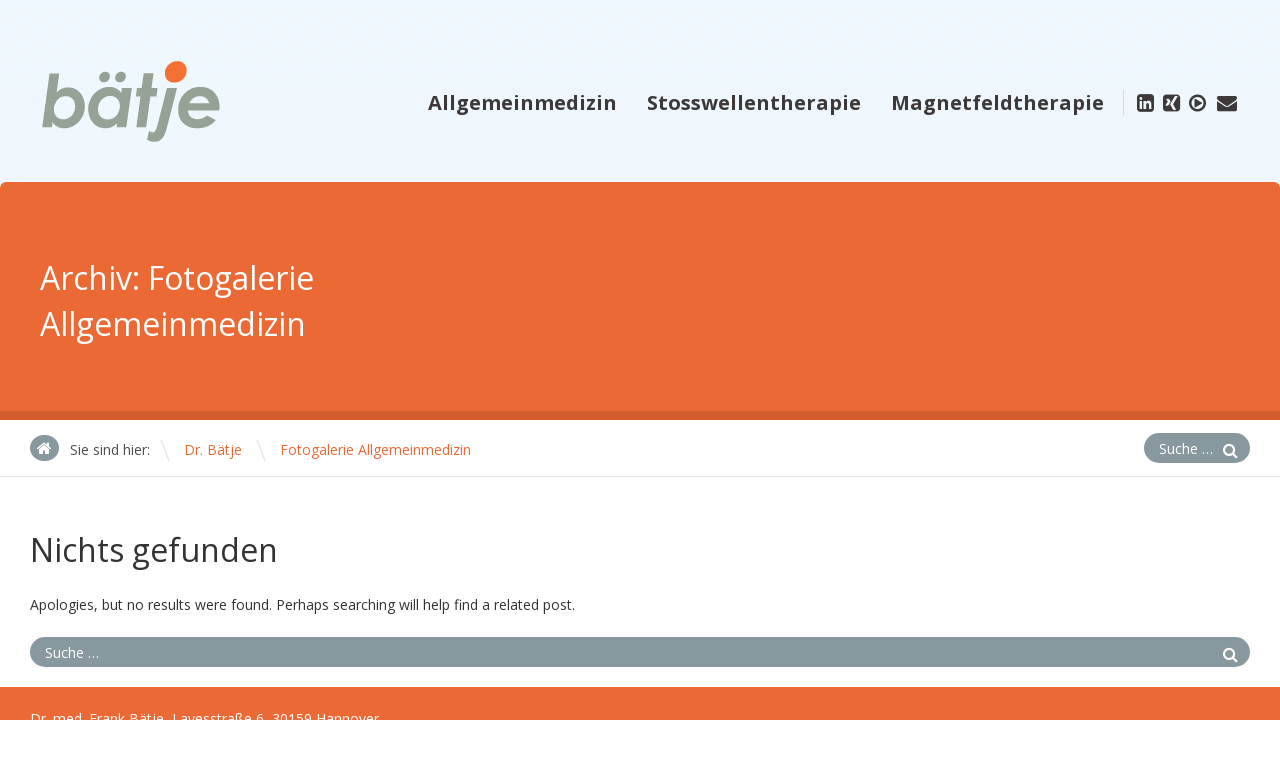

--- FILE ---
content_type: text/html; charset=UTF-8
request_url: https://www.dr-baetje.de/portfolios/fotogalerie-allgmeinmedizin/
body_size: 7834
content:
<!doctype html>
<!--[if IE 8]>
<html lang="de-DE"  class="lang-de_DE orange ie ie8">
<![endif]-->
<!--[if !(IE 7) | !(IE 8)]><!-->
<html lang="de-DE" class="lang-de_DE orange">
<!--<![endif]-->
<head>
	<meta charset="UTF-8" />
	<meta name="viewport" content="width=device-width, target-densityDpi=device-dpi" />
	<meta name="msvalidate.01" content="41579549CC153FAF8272C0CED7AEFDAF" />
	<link rel="profile" href="http://gmpg.org/xfn/11" />
	<link rel="pingback" href="https://www.dr-baetje.de/xmlrpc.php" />

		<link href="https://www.dr-baetje.de/wp-content/uploads/favicon-baetje.png" rel="icon" type="image/x-icon" />

	<title>Fotogalerie Allgemeinmedizin | Portfolios | Dr. Bätje</title>

	
<script>
(function(i,s,o,g,r,a,m){i['GoogleAnalyticsObject']=r;i[r]=i[r]||function(){
(i[r].q=i[r].q||[]).push(arguments)},i[r].l=1*new Date();a=s.createElement(o),
m=s.getElementsByTagName(o)[0];a.async=1;a.src=g;m.parentNode.insertBefore(a,m)
})(window,document,'script','//www.google-analytics.com/analytics.js','ga');
ga('create', 'UA-69333255-1', 'auto');ga('send', 'pageview');
</script>

	

	<!--[if lt IE 9]>
	<script>
	document.createElement('header');
	document.createElement('nav');
	document.createElement('section');
	document.createElement('article');
	document.createElement('aside');
	document.createElement('footer');
	document.createElement('hgroup');
	</script>
	<![endif]-->

	<link rel='dns-prefetch' href='//www.dr-baetje.de' />
<link rel='dns-prefetch' href='//fonts.googleapis.com' />
<link rel='dns-prefetch' href='//s.w.org' />
<link rel="alternate" type="application/rss+xml" title="Dr. Bätje &raquo; Feed" href="https://www.dr-baetje.de/feed/" />
<link rel="alternate" type="application/rss+xml" title="Dr. Bätje &raquo; Kommentar-Feed" href="https://www.dr-baetje.de/comments/feed/" />
<link rel="alternate" type="application/rss+xml" title="Dr. Bätje &raquo; Fotogalerie Allgemeinmedizin Portfolio Feed" href="https://www.dr-baetje.de/portfolios/fotogalerie-allgmeinmedizin/feed/" />
		<script type="text/javascript">
			window._wpemojiSettings = {"baseUrl":"https:\/\/s.w.org\/images\/core\/emoji\/13.0.0\/72x72\/","ext":".png","svgUrl":"https:\/\/s.w.org\/images\/core\/emoji\/13.0.0\/svg\/","svgExt":".svg","source":{"concatemoji":"https:\/\/www.dr-baetje.de\/wp-includes\/js\/wp-emoji-release.min.js?ver=5.5.1"}};
			!function(e,a,t){var r,n,o,i,p=a.createElement("canvas"),s=p.getContext&&p.getContext("2d");function c(e,t){var a=String.fromCharCode;s.clearRect(0,0,p.width,p.height),s.fillText(a.apply(this,e),0,0);var r=p.toDataURL();return s.clearRect(0,0,p.width,p.height),s.fillText(a.apply(this,t),0,0),r===p.toDataURL()}function l(e){if(!s||!s.fillText)return!1;switch(s.textBaseline="top",s.font="600 32px Arial",e){case"flag":return!c([127987,65039,8205,9895,65039],[127987,65039,8203,9895,65039])&&(!c([55356,56826,55356,56819],[55356,56826,8203,55356,56819])&&!c([55356,57332,56128,56423,56128,56418,56128,56421,56128,56430,56128,56423,56128,56447],[55356,57332,8203,56128,56423,8203,56128,56418,8203,56128,56421,8203,56128,56430,8203,56128,56423,8203,56128,56447]));case"emoji":return!c([55357,56424,8205,55356,57212],[55357,56424,8203,55356,57212])}return!1}function d(e){var t=a.createElement("script");t.src=e,t.defer=t.type="text/javascript",a.getElementsByTagName("head")[0].appendChild(t)}for(i=Array("flag","emoji"),t.supports={everything:!0,everythingExceptFlag:!0},o=0;o<i.length;o++)t.supports[i[o]]=l(i[o]),t.supports.everything=t.supports.everything&&t.supports[i[o]],"flag"!==i[o]&&(t.supports.everythingExceptFlag=t.supports.everythingExceptFlag&&t.supports[i[o]]);t.supports.everythingExceptFlag=t.supports.everythingExceptFlag&&!t.supports.flag,t.DOMReady=!1,t.readyCallback=function(){t.DOMReady=!0},t.supports.everything||(n=function(){t.readyCallback()},a.addEventListener?(a.addEventListener("DOMContentLoaded",n,!1),e.addEventListener("load",n,!1)):(e.attachEvent("onload",n),a.attachEvent("onreadystatechange",function(){"complete"===a.readyState&&t.readyCallback()})),(r=t.source||{}).concatemoji?d(r.concatemoji):r.wpemoji&&r.twemoji&&(d(r.twemoji),d(r.wpemoji)))}(window,document,window._wpemojiSettings);
		</script>
		<style type="text/css">
img.wp-smiley,
img.emoji {
	display: inline !important;
	border: none !important;
	box-shadow: none !important;
	height: 1em !important;
	width: 1em !important;
	margin: 0 .07em !important;
	vertical-align: -0.1em !important;
	background: none !important;
	padding: 0 !important;
}
</style>
	<link rel='stylesheet' id='wp-block-library-css'  href='https://www.dr-baetje.de/wp-includes/css/dist/block-library/style.min.css?ver=5.5.1' type='text/css' media='all' />
<link rel='stylesheet' id='dashicons-css'  href='https://www.dr-baetje.de/wp-includes/css/dashicons.min.css?ver=5.5.1' type='text/css' media='all' />
<link rel='stylesheet' id='my-calendar-reset-css'  href='https://www.dr-baetje.de/wp-content/plugins/my-calendar/css/reset.css?ver=5.5.1' type='text/css' media='all' />
<link rel='stylesheet' id='my-calendar-style-css'  href='https://www.dr-baetje.de/wp-content/plugins/my-calendar/styles/inherit.css?ver=5.5.1' type='text/css' media='all' />
<link rel='stylesheet' id='rs-plugin-settings-css'  href='https://www.dr-baetje.de/wp-content/plugins/revslider/public/assets/css/settings.css?ver=5.0.7' type='text/css' media='all' />
<style id='rs-plugin-settings-inline-css' type='text/css'>
#rs-demo-id {}
</style>
<link rel='stylesheet' id='jquery-colorbox-css'  href='https://www.dr-baetje.de/wp-content/themes/doctor2/ait-theme/assets/colorbox/colorbox.min.css?ver=1.4.27' type='text/css' media='all' />
<link rel='stylesheet' id='jquery-selectbox-css'  href='https://www.dr-baetje.de/wp-content/themes/doctor2/design/css/libs/jquery.selectbox.css?ver=5.5.1' type='text/css' media='all' />
<link rel='stylesheet' id='font-awesome-css'  href='https://www.dr-baetje.de/wp-content/themes/doctor2/design/css/libs/font-awesome.css?ver=5.5.1' type='text/css' media='all' />
<link rel='stylesheet' id='jquery-ui-css-css'  href='https://www.dr-baetje.de/wp-content/themes/doctor2/ait-theme/assets/jquery-ui-css/jquery-ui.css?ver=1.8.24' type='text/css' media='all' />
<link rel='stylesheet' id='google-font-titleFont-css'  href='//fonts.googleapis.com/css?family=Open+Sans%3A300%2C300italic%2Cregular%2Citalic%2C600%2C600italic%2C700%2C700italic%2C800%2C800italic&#038;subset=vietnamese%2Cdevanagari%2Clatin%2Cgreek-ext%2Ccyrillic-ext%2Clatin-ext%2Cgreek%2Ccyrillic&#038;ver=5.5.1' type='text/css' media='all' />
<link rel='stylesheet' id='google-font-mainFont-css'  href='//fonts.googleapis.com/css?family=Open+Sans%3A300%2C300italic%2Cregular%2Citalic%2C600%2C600italic%2C700%2C700italic%2C800%2C800italic&#038;subset=vietnamese%2Cdevanagari%2Clatin%2Cgreek-ext%2Ccyrillic-ext%2Clatin-ext%2Cgreek%2Ccyrillic&#038;ver=5.5.1' type='text/css' media='all' />
<link rel='stylesheet' id='ait-theme-main-style-css'  href='https://www.dr-baetje.de/wp-content/uploads/cache/doctor2-child/style-1.0_archive.css?ver=1768492232' type='text/css' media='all' />
<style id='ait-theme-main-style-inline-css' type='text/css'>
.page-title{background:none no-repeat center center scroll rgba(234,105,52,0.9);}.page-title .entry-header.has-image,.layout-wide .page-title .entry-header.has-image:before{background:rgba(234,105,52,0.9);}.page-title h1,.page-title .page-description,.page-title .entry-data li a,.page-title .author,.page-title .author a,.page-title .nav-single a .meta-nav:before{color:#fff !important;}#elm-content-1-main{background-repeat:repeat;background-attachment:scroll;background-position:top center;margin-top:px;padding-top:px;padding-bottom:px;margin-bottom:px;}.elements-sidebar-wrap #elm-content-1-main{margin-top:px;padding-top:px;padding-bottom:px;margin-bottom:px;}.elm-content-1{clear:both;}#elm-comments-2-main{background-repeat:repeat;background-attachment:scroll;background-position:top center;margin-top:px;padding-top:px;padding-bottom:px;margin-bottom:px;}.elements-sidebar-wrap #elm-comments-2-main{margin-top:px;padding-top:px;padding-bottom:px;margin-bottom:px;}.elm-comments-2{clear:both;}
</style>
<link rel='stylesheet' id='ait-preloading-effects-css'  href='https://www.dr-baetje.de/wp-content/uploads/cache/doctor2-child/preloading-1.0_archive.css?ver=1768492232' type='text/css' media='all' />
<link rel='stylesheet' id='ait-typography-style-css'  href='https://www.dr-baetje.de/wp-content/uploads/cache/doctor2-child/typography-1.0_archive-de_DE.css?ver=1768492232' type='text/css' media='all' />
<link rel='stylesheet' id='ait-theme-custom-style-css'  href='https://www.dr-baetje.de/wp-content/themes/doctor2-child/custom.css?ver=5.5.1' type='text/css' media='all' />
<script type='text/javascript' id='jquery-core-js-extra'>
/* <![CDATA[ */
var AitSettings = {"ajax":{"url":"https:\/\/www.dr-baetje.de\/wp-admin\/admin-ajax.php","actions":[]},"paths":{"theme":"https:\/\/www.dr-baetje.de\/wp-content\/themes\/doctor2-child","css":"https:\/\/www.dr-baetje.de\/wp-content\/themes\/doctor2\/design\/css","js":"https:\/\/www.dr-baetje.de\/wp-content\/themes\/doctor2\/design\/js","img":"https:\/\/www.dr-baetje.de\/wp-content\/themes\/doctor2\/design\/img"},"l10n":{"datetimes":{"dateFormat":"d. MM yy","startOfWeek":"1"}}};
/* ]]> */
</script>
<script type='text/javascript' src='https://www.dr-baetje.de/wp-includes/js/jquery/jquery.js?ver=1.12.4-wp' id='jquery-core-js'></script>
<script type='text/javascript' src='https://www.dr-baetje.de/wp-content/plugins/revslider/public/assets/js/jquery.themepunch.tools.min.js?ver=5.0.7' id='tp-tools-js'></script>
<script type='text/javascript' src='https://www.dr-baetje.de/wp-content/plugins/revslider/public/assets/js/jquery.themepunch.revolution.min.js?ver=5.0.7' id='revmin-js'></script>
<link rel="https://api.w.org/" href="https://www.dr-baetje.de/wp-json/" /><link rel="EditURI" type="application/rsd+xml" title="RSD" href="https://www.dr-baetje.de/xmlrpc.php?rsd" />
<link rel="wlwmanifest" type="application/wlwmanifest+xml" href="https://www.dr-baetje.de/wp-includes/wlwmanifest.xml" /> 
<meta name="generator" content="WordPress 5.5.1" />

<style type="text/css">
<!--
/* Styles by My Calendar - Joseph C Dolson https://www.joedolson.com/ */

.mc-main .mc_general .event-title, .mc-main .mc_general .event-title a { background: #ffffcc; color: #000000; }
.mc-main .mc_general .event-title a:hover, .mc-main .mc_general .event-title a:focus { background: #ffffff;}
.mc-main {--primary-dark: #313233; --primary-light: #fff; --secondary-light: #fff; --secondary-dark: #000; --highlight-dark: #666; --highlight-light: #efefef; --category-mc_general: #ffffcc; }
-->
</style><meta name="generator" content="Powered by Slider Revolution 5.0.7 - responsive, Mobile-Friendly Slider Plugin for WordPress with comfortable drag and drop interface." />
 

    <script type='text/javascript' src='/wp-content/themes/doctor2-child/custom.js'></script>
</head>
<body class="archive tax-ait-portfolios term-fotogalerie-allgmeinmedizin term-59 element-content element-page-title element-seo layout-narrow sticky-menu-enabled">

	<div id="page" class="hfeed page-container">






			<header id="masthead" class="site-header" role="banner">
				<div class="header-container grid-main">
					<div class="site-logo">
						<a href="https://www.dr-baetje.de/" title="Dr. Bätje" rel="home"><img src="https://www.dr-baetje.de/wp-content/uploads/baetje_logo1.png" alt="logo" /></a>
					</div>

					<div class="site-tools">

						<div class="menu-container">
							<nav class="main-nav" role="navigation">
								<div class="main-nav-wrap">
									<h3 class="menu-toggle">Menu</h3>
<div class="nav-menu-container nav-menu-main megaWrapper"><ul id="menu-main-menu" class="ait-megamenu"><li id="menu-item-551" class="menu-item menu-item-type-post_type menu-item-object-page menu-item-has-children"><a href="https://www.dr-baetje.de/allgemeinmedizin/">Allgemeinmedizin</a>
<ul class="sub-menu">
	<li id="menu-item-633" class="menu-item menu-item-type-post_type menu-item-object-page"><a href="https://www.dr-baetje.de/allgemeinmedizin/lebenslauf/">Dr. med. Frank Bätje</a></li>
	<li id="menu-item-553" class="menu-item menu-item-type-post_type menu-item-object-page"><a href="https://www.dr-baetje.de/allgemeinmedizin/unsere-leistungen/">Unsere Leistungen</a></li>
	<li id="menu-item-554" class="menu-item menu-item-type-post_type menu-item-object-page"><a href="https://www.dr-baetje.de/allgemeinmedizin/praxisbilder-videos/">Fotogalerie</a></li>
	<li id="menu-item-555" class="menu-item menu-item-type-post_type menu-item-object-page"><a href="https://www.dr-baetje.de/allgemeinmedizin/sprechstunden/">Sprechstunden</a></li>
	<li id="menu-item-1304" class="menu-item menu-item-type-post_type menu-item-object-page"><a href="https://www.dr-baetje.de/allgemeinmedizin/aktuelles/">Aktuelles</a></li>
	<li id="menu-item-556" class="menu-item menu-item-type-post_type menu-item-object-page"><a href="https://www.dr-baetje.de/allgemeinmedizin/kostentraeger/">Kostenträger</a></li>
	<li id="menu-item-595" class="menu-item menu-item-type-post_type menu-item-object-page"><a href="https://www.dr-baetje.de/allgemeinmedizin/online-terminvereinbarung/">Online Terminvereinbarung</a></li>
	<li id="menu-item-557" class="menu-item menu-item-type-post_type menu-item-object-page"><a href="https://www.dr-baetje.de/allgemeinmedizin/kontakt/">Kontakt</a></li>
</ul>
</li>
<li id="menu-item-189" class="menu-item menu-item-type-post_type menu-item-object-page menu-item-has-children"><a href="https://www.dr-baetje.de/stosswellentherapie/">Stosswellentherapie</a>
<ul class="sub-menu">
	<li id="menu-item-737" class="menu-item menu-item-type-post_type menu-item-object-page"><a href="https://www.dr-baetje.de/stosswellentherapie/orthopaedische-unfallchirurgische-stosswellentherapie/">Orthopädische / unfallchirurgische Stosswellentherapie</a></li>
	<li id="menu-item-738" class="menu-item menu-item-type-post_type menu-item-object-page"><a href="https://www.dr-baetje.de/stosswellentherapie/urologische-stosswellentherapie/">Urologische Stosswellentherapie &#8211; Die Methode</a></li>
	<li id="menu-item-746" class="menu-item menu-item-type-post_type menu-item-object-page"><a href="https://www.dr-baetje.de/stosswellentherapie/stosswellentherapiefotosvideos/">Fotogalerie</a></li>
	<li id="menu-item-744" class="menu-item menu-item-type-post_type menu-item-object-page"><a href="https://www.dr-baetje.de/stosswellentherapie/kostentraeger/">Kostenträger</a></li>
	<li id="menu-item-743" class="menu-item menu-item-type-post_type menu-item-object-page"><a href="https://www.dr-baetje.de/stosswellentherapie/kontakt/">Kontakt</a></li>
	<li id="menu-item-742" class="menu-item menu-item-type-post_type menu-item-object-page"><a href="https://www.dr-baetje.de/stosswellentherapie/workshopskongresse/">Aktuelles</a></li>
</ul>
</li>
<li id="menu-item-570" class="menu-item menu-item-type-post_type menu-item-object-page menu-item-has-children"><a href="https://www.dr-baetje.de/magnetfeldtherapie/">Magnetfeldtherapie</a>
<ul class="sub-menu">
	<li id="menu-item-671" class="menu-item menu-item-type-post_type menu-item-object-page"><a href="https://www.dr-baetje.de/magnetfeldtherapie/pulsierende-magnetfeldtherapie/">Pulsierende Magnetfeldtherapie</a></li>
	<li id="menu-item-780" class="menu-item menu-item-type-post_type menu-item-object-page"><a href="https://www.dr-baetje.de/magnetfeldtherapie/orthopaedische-unfallchirurgische-magnetfeldtherapie/">Orthopädische / unfallchirurgische Magnetfeldtherapie</a></li>
	<li id="menu-item-779" class="menu-item menu-item-type-post_type menu-item-object-page"><a href="https://www.dr-baetje.de/magnetfeldtherapie/internistische-magnetfeldtherapie/">Internistische Magnetfeldtherapie</a></li>
	<li id="menu-item-777" class="menu-item menu-item-type-post_type menu-item-object-page"><a href="https://www.dr-baetje.de/magnetfeldtherapie/fotogalerie/">Fotogalerie</a></li>
	<li id="menu-item-776" class="menu-item menu-item-type-post_type menu-item-object-page"><a href="https://www.dr-baetje.de/magnetfeldtherapie/kostentraeger/">Kostenträger</a></li>
	<li id="menu-item-775" class="menu-item menu-item-type-post_type menu-item-object-page"><a href="https://www.dr-baetje.de/magnetfeldtherapie/kontakt/">Kontakt</a></li>
	<li id="menu-item-774" class="menu-item menu-item-type-post_type menu-item-object-page"><a href="https://www.dr-baetje.de/magnetfeldtherapie/workshops/">Aktuelles</a></li>
	<li id="menu-item-1347" class="menu-item menu-item-type-post_type menu-item-object-page"><a href="https://www.dr-baetje.de/magnetfeldtherapie/wirkweise/">Wirkweise</a></li>
</ul>
</li>
</ul></div>								</div>
							</nav>
						</div>

<div class="social-icons">
	<ul><!--
			--><li class="iconFont">
				<a href="https://www.linkedin.com/pub/dr-med-frank-b%C3%A4tje/b8/5a/11b" target="_blank">
						<i class="fa fa-linkedin-square"></i>
					<span class="s-title">Linked In</span>
				</a>
			</li><!--
			--><li class="iconFont">
				<a href="https://www.xing.com/profile/Frank_Baetje3?sc_o=mxb_p" target="_blank">
						<i class="fa fa-xing-square"></i>
					<span class="s-title">Xing</span>
				</a>
			</li><!--
			--><li class="iconFont">
				<a href="https://www.youtube.com/channel/UCi9O_dUvr-0TPOUABHtBJPg" target="_blank">
						<i class="fa fa-play-circle-o"></i>
					<span class="s-title">Youtube</span>
				</a>
			</li><!--

	-->
		<li class="iconFont">
			<a href="/kontakt/" target="_self">
				<i class="fa fa-envelope"></i>
				<span class="s-title">Mail</span>
			</a>
		</li></ul>
</div>


					</div>

				</div>
			</header><!-- #masthead -->


		<div class="sticky-menu menu-container" >
			<div class="grid-main">
				<div class="site-logo">
					<a href="https://www.dr-baetje.de/" title="Dr. Bätje" rel="home"><img src="https://www.dr-baetje.de/wp-content/uploads/baetje_logo1.png" alt="logo" /></a>
				</div>
				<nav class="main-nav">
					<!-- wp menu here -->
				</nav>
			</div>
		</div>


<div id="main" class="elements">


	





	 						 
	 
	 



<div style="display: none;">
archive-title

																	
																	Archiv: <span class="title-data">Fotogalerie Allgemeinmedizin</span>













</div>


<div class="page-title">
	<div class="grid-main">

		<header class="entry-header">

			<div class="entry-title archive-title">


				<div class="entry-title-wrap">

					<h1>
																	
																	Archiv: <span class="title-data">Fotogalerie Allgemeinmedizin</span>
</h1>


					<!--
						<div class="entry-meta">
							
						</div>-->
									</div>
			</div>

			<!--
				<div class="entry-thumbnail">
					<div class="entry-thumbnail-wrap">
						<a href="" class="thumb-link">
							<span class="entry-thumbnail-icon">
								<img src="" alt="
																	
																	Archiv: <span class="title- data">Fotogalerie Allgemeinmedizin</span>
">
							</span>
						</a>
					</div>
				</div>-->




		</header><!-- /.entry-header -->


	</div>
</div>

<div class="breadcrumb">
	<div class="grid-main">
		<nav class="breadcrumbs"><span class="breadcrumbs-before">Sie sind hier:</span> <span class="breadcrumb-begin"><a href="https://www.dr-baetje.de" title="Dr. Bätje" rel="home" class="breadcrumb-begin">Dr. Bätje</a></span> <span class="breadcrumb-sep">\</span> <span class="breadcrumb-end">Fotogalerie Allgemeinmedizin</span></nav>
		<div class="search">
<form role="search" method="get" class="search-form" action="https://www.dr-baetje.de/">
	<div>
		<label>
			<span class="screen-reader-text">Suche nach:</span>
			<input type="text" class="search-field" placeholder="Suche &hellip;" value="" name="s" title="Suche nach:" />
		</label>
		<input type="submit" class="search-submit" value="Suche" />
	</div>
</form>
		</div>	
	</div>
</div>

	<div class="main-sections">

				<section id="elm-content-1-main" class="elm-main elm-content-main ">

					<div class="elm-wrapper elm-content-wrapper">

<div id="primary" class="content-area">
	<div id="content" class="content-wrap" role="main">


	<article id="post-0" class="post no-results not-found">
		<header class="entry-header">
			<h1 class="entry-title">
				Nichts gefunden
			</h1>
		</header>

		<div class="entry-content">
			<p>

				Apologies, but no results were found. Perhaps searching will help find a related post.

			</p>

<form role="search" method="get" class="search-form" action="https://www.dr-baetje.de/">
	<div>
		<label>
			<span class="screen-reader-text">Suche nach:</span>
			<input type="text" class="search-field" placeholder="Suche &hellip;" value="" name="s" title="Suche nach:" />
		</label>
		<input type="submit" class="search-submit" value="Suche" />
	</div>
</form>

		</div><!-- .entry-content -->
	</article><!-- #post-0 -->

	</div><!-- #content -->
</div><!-- #primary -->

<script id="elm-content-1-script">
jQuery(window).load(function(){
		jQuery("#elm-content-1-main").find('img').each(function(){
			if(jQuery(this).parent().hasClass('wp-caption')){
				jQuery(this).parent().addClass('load-finished');
			} else {
				jQuery(this).addClass('load-finished');
			}
		});
		jQuery("#elm-content-1-main").addClass('load-finished');
});
</script>
					</div><!-- .elm-wrapper -->

				</section>

				<!-- COMMENTS DISABLED - IS NOT SINGLE PAGE -->
	</div><!-- .main-sections -->
</div><!-- #main .elements -->



	<footer id="footer" class="footer" role="contentinfo">



		<div class="site-footer">
			<div class="site-footer-wrap grid-main">
																<div class="nav-menu-container nav-menu-footer megaWrapper">
<div id="nav_menu-6" class="widget-container widget_nav_menu"><div class="widget"><div class="widget-title"><!-- no widget title --></div><div class="widget-content"><div class=" megaWrapper"><ul id="menu-footer-widget" class="ait-megamenu"><li id="menu-item-835" class="menu-item menu-item-type-post_type menu-item-object-page"><a href="https://www.dr-baetje.de/impressum/">Impressum</a></li>
<li id="menu-item-1712" class="menu-item menu-item-type-post_type menu-item-object-page"><a href="https://www.dr-baetje.de/datenschutzerklaerung/">Datenschutz</a></li>
<li id="menu-item-833" class="menu-item menu-item-type-post_type menu-item-object-page"><a href="https://www.dr-baetje.de/allgemeinmedizin/kontakt/">Kontakt</a></li>
<li id="menu-item-844" class="menu-item menu-item-type-post_type menu-item-object-page"><a href="https://www.dr-baetje.de/sitemap/">Sitemap</a></li>
</ul></div></div></div></div>						</div>
				<div class="footer-text"><p>Dr. med. Frank Bätje, Lavesstraße 6, 30159 Hannover<br />Tel. 0511 / 35399741, Fax 0511 / 35399742, <a class="mailcrypt" title="Dr. Bätje Kontakt" href="/kontakt/">info@dr-baetje.de</a><br />©2026 Dr. med. Frank Bätje</p></div>
			</div>
		</div>

	</footer><!-- /#footer -->
</div><!-- /#page -->

<script type="text/javascript">// <![CDATA[
// Set to the same value as the web property used on the site
var gaProperty = 'UA-69333255-1';

// Disable tracking if the opt-out cookie exists.
var disableStr = 'ga-disable-' + gaProperty;
if (document.cookie.indexOf(disableStr + '=true') > -1) {
  window[disableStr] = true;
}

// Opt-out function
function gaOptout() {
  document.cookie = disableStr + '=true; expires=Thu, 31 Dec 2099 23:59:59 UTC; path=/';
  window[disableStr] = true;
}
</script>

<script type='text/javascript' src='https://www.dr-baetje.de/wp-content/plugins/pb-mailcrypt-antispam-email-encryption/mailcrypt.js?ver=1.0.1' id='pbMailCrypt-js'></script>
<script type='text/javascript' src='https://www.dr-baetje.de/wp-includes/js/underscore.min.js?ver=1.8.3' id='underscore-js'></script>
<script type='text/javascript' src='https://www.dr-baetje.de/wp-content/themes/doctor2/ait-theme/assets/ait/ait.js?ver=1.0' id='ait-js'></script>
<script type='text/javascript' src='https://www.dr-baetje.de/wp-content/themes/doctor2/ait-theme/assets/colorbox/jquery.colorbox.min.js?ver=1.4.27' id='jquery-colorbox-js'></script>
<script type='text/javascript' src='https://www.dr-baetje.de/wp-includes/js/jquery/ui/core.min.js?ver=1.11.4' id='jquery-ui-core-js'></script>
<script type='text/javascript' src='https://www.dr-baetje.de/wp-includes/js/jquery/ui/datepicker.min.js?ver=1.11.4' id='jquery-ui-datepicker-js'></script>
<script type='text/javascript' id='jquery-ui-datepicker-js-after'>
jQuery(document).ready(function(jQuery){jQuery.datepicker.setDefaults({"closeText":"Schlie\u00dfen","currentText":"Heute","monthNames":["Januar","Februar","M\u00e4rz","April","Mai","Juni","Juli","August","September","Oktober","November","Dezember"],"monthNamesShort":["Jan","Feb","Mrz","Apr","Mai","Jun","Jul","Aug","Sep","Okt","Nov","Dez"],"nextText":"Weiter","prevText":"Vorherige","dayNames":["Sonntag","Montag","Dienstag","Mittwoch","Donnerstag","Freitag","Samstag"],"dayNamesShort":["So","Mo","Di","Mi","Do","Fr","Sa"],"dayNamesMin":["S","M","D","M","D","F","S"],"dateFormat":"d. MM yy","firstDay":1,"isRTL":false});});
</script>
<script type='text/javascript' src='https://www.dr-baetje.de/wp-content/themes/doctor2/ait-theme/@framework/admin/assets/libs/datepicker/jquery-ui-i18n.min.js?ver=5.5.1' id='datepicker-translation-js'></script>
<script type='text/javascript' src='https://www.dr-baetje.de/wp-content/themes/doctor2/design/js/libs/jquery.selectbox-0.2.js?ver=5.5.1' id='jquery-selectbox-js'></script>
<script type='text/javascript' src='https://www.dr-baetje.de/wp-content/themes/doctor2/design/js/libs/jquery.raty-2.5.2.js?ver=5.5.1' id='jquery-raty-js'></script>
<script type='text/javascript' src='https://www.dr-baetje.de/wp-content/themes/doctor2/design/js/libs/jquery-waypoints-2.0.3.js?ver=5.5.1' id='jquery-waypoints-js'></script>
<script type='text/javascript' src='https://www.dr-baetje.de/wp-content/themes/doctor2/design/js/libs/jquery.infieldlabel-0.1.4.js?ver=5.5.1' id='jquery-infieldlabels-js'></script>
<script type='text/javascript' src='https://www.dr-baetje.de/wp-content/themes/doctor2/design/js/mobile.js?ver=5.5.1' id='ait-mobile-script-js'></script>
<script type='text/javascript' src='https://www.dr-baetje.de/wp-content/themes/doctor2/design/js/menu.js?ver=5.5.1' id='ait-menu-script-js'></script>
<script type='text/javascript' src='https://www.dr-baetje.de/wp-includes/js/jquery/ui/widget.min.js?ver=1.11.4' id='jquery-ui-widget-js'></script>
<script type='text/javascript' src='https://www.dr-baetje.de/wp-includes/js/jquery/ui/accordion.min.js?ver=1.11.4' id='jquery-ui-accordion-js'></script>
<script type='text/javascript' src='https://www.dr-baetje.de/wp-content/themes/doctor2/ait-theme/assets/bxslider/jquery.bxslider.min.js?ver=4.1.2' id='jquery-bxslider-js'></script>
<script type='text/javascript' src='https://www.dr-baetje.de/wp-content/themes/doctor2/design/js/portfolio-item.js?ver=5.5.1' id='ait-portfolio-script-js'></script>
<script type='text/javascript' src='https://www.dr-baetje.de/wp-content/themes/doctor2/design/js/custom.js?ver=5.5.1' id='ait-custom-script-js'></script>
<script type='text/javascript' src='https://www.dr-baetje.de/wp-content/themes/doctor2/design/js/script.js?ver=5.5.1' id='ait-script-js'></script>
<script type='text/javascript' src='https://www.dr-baetje.de/wp-content/plugins/ait-shortcodes/assets/js/rule-btn.js?ver=5.5.1' id='ait-sc-rule-btn-js'></script>
<script type='text/javascript' src='https://www.dr-baetje.de/wp-includes/js/wp-embed.min.js?ver=5.5.1' id='wp-embed-js'></script>
<script type='text/javascript' id='mc.grid-js-extra'>
/* <![CDATA[ */
var mcgrid = "true";
/* ]]> */
</script>
<script type='text/javascript' src='https://www.dr-baetje.de/wp-content/plugins/my-calendar/js/mc-grid.js?ver=5.5.1' id='mc.grid-js'></script>
<script type='text/javascript' id='mc.list-js-extra'>
/* <![CDATA[ */
var mclist = "true";
/* ]]> */
</script>
<script type='text/javascript' src='https://www.dr-baetje.de/wp-content/plugins/my-calendar/js/mc-list.js?ver=5.5.1' id='mc.list-js'></script>
<script type='text/javascript' id='mc.mini-js-extra'>
/* <![CDATA[ */
var mcmini = "true";
/* ]]> */
</script>
<script type='text/javascript' src='https://www.dr-baetje.de/wp-content/plugins/my-calendar/js/mc-mini.js?ver=5.5.1' id='mc.mini-js'></script>
<script type='text/javascript' id='mc.ajax-js-extra'>
/* <![CDATA[ */
var mcAjax = "true";
/* ]]> */
</script>
<script type='text/javascript' src='https://www.dr-baetje.de/wp-content/plugins/my-calendar/js/mc-ajax.js?ver=5.5.1' id='mc.ajax-js'></script>
<script type='text/javascript' id='mc.mcjs-js-extra'>
/* <![CDATA[ */
var my_calendar = {"newWindow":"Opens in new tab"};
/* ]]> */
</script>
<script type='text/javascript' src='https://www.dr-baetje.de/wp-content/plugins/my-calendar/js/mcjs.js?ver=5.5.1' id='mc.mcjs-js'></script>
 

</body>
</html>

<!--
Performance optimized by W3 Total Cache. Learn more: https://www.boldgrid.com/w3-total-cache/


Served from: dr-baetje.de @ 2026-01-21 18:37:26 by W3 Total Cache
-->

--- FILE ---
content_type: text/css
request_url: https://www.dr-baetje.de/wp-content/themes/doctor2/ait-theme/assets/colorbox/colorbox.min.css?ver=1.4.27
body_size: 594
content:
#colorbox,#cboxOverlay,#cboxWrapper{position:absolute;top:0;left:0;z-index:9999;overflow:hidden;}#cboxOverlay{position:fixed;width:100%;height:100%;background:#000;}#cboxMiddleLeft,#cboxBottomLeft{clear:left;}#cboxContent{position:relative;background:#000;}#cboxLoadedContent{overflow:auto;-webkit-overflow-scrolling:touch;border:5px solid #000;background:#fff;}#cboxTitle{margin:0;position:absolute;top:-20px;left:0;color:#ccc;}#cboxLoadingOverlay,#cboxLoadingGraphic{position:absolute;top:0;left:0;width:100%;height:100%;}#cboxPrevious,#cboxNext,#cboxClose,#cboxSlideshow{cursor:pointer;}.cboxPhoto{float:left;margin:auto;border:0;display:block;max-width:none;-ms-interpolation-mode:bicubic;}.cboxIframe{width:100%;height:100%;display:block;border:0;background:#fff;}#colorbox,#cboxContent,#cboxLoadedContent{box-sizing:content-box;-moz-box-sizing:content-box;-webkit-box-sizing:content-box;}#colorbox{outline:0;}#cboxError{padding:50px;border:1px solid #ccc;}#cboxCurrent{position:absolute;top:-20px;right:0;color:#ccc;}#cboxLoadingGraphic{background:url(images/loading.gif) no-repeat center center;}#cboxPrevious,#cboxNext,#cboxSlideshow,#cboxClose{border:0;padding:0;margin:0;overflow:visible;width:auto;background:none;}#cboxPrevious:active,#cboxNext:active,#cboxSlideshow:active,#cboxClose:active{outline:0;}#cboxSlideshow{position:absolute;top:-20px;right:90px;color:#fff;}#cboxPrevious{position:absolute;top:50%;left:5px;margin-top:-32px;background:url(images/controls.png) no-repeat top left;width:28px;height:65px;text-indent:-9999px;}#cboxPrevious:hover{background-position:bottom left;}#cboxNext{position:absolute;top:50%;right:5px;margin-top:-32px;background:url(images/controls.png) no-repeat top right;width:28px;height:65px;text-indent:-9999px;}#cboxNext:hover{background-position:bottom right;}#cboxClose{position:absolute;top:5px;right:5px;display:block;background:url(images/controls.png) no-repeat top center;width:38px;height:19px;text-indent:-9999px;}#cboxClose:hover{background-position:bottom center;}


--- FILE ---
content_type: text/css
request_url: https://www.dr-baetje.de/wp-content/uploads/cache/doctor2-child/typography-1.0_archive-de_DE.css?ver=1768492232
body_size: 2344
content:
.lang-de_DE body{font-family:Open Sans;font-weight:400;font-style:normal;}.lang-de_DE strong,.lang-de_DE b{font-weight:bold;}.lang-de_DE em{font-style:italic;}.lang-de_DE a.post-edit-link,.lang-de_DE a.comment-edit-link,.lang-de_DE a.comment-reply-link{font-family:Open Sans;font-weight:700;font-style:normal;}.lang-de_DE h1{font-family:Open Sans;font-weight:400;font-style:normal;}.lang-de_DE h2{font-family:Open Sans;font-weight:700;font-style:normal;}.lang-de_DE h3{font-family:Open Sans;font-weight:700;font-style:normal;}.lang-de_DE h4{font-family:Open Sans;font-weight:700;font-style:normal;}.lang-de_DE h5{font-family:Open Sans;font-weight:700;font-style:normal;}.lang-de_DE h6{font-family:Open Sans;font-weight:700;font-style:normal;}.lang-de_DE input,.lang-de_DE textarea,.lang-de_DE select{font-family:Open Sans;font-weight:400;font-style:normal;}.lang-de_DE input[type="submit"],.lang-de_DE input[type="reset"]{font-family:Open Sans;font-weight:700;font-style:normal;}.lang-de_DE input[type="text"],.lang-de_DE input[type="mail"],.lang-de_DE input[type="password"],.lang-de_DE input[type="search"],.lang-de_DE select,.lang-de_DE .sbHolder .sbSelector,.lang-de_DE .sbHolder .sbOptions li{font-family:Open Sans;font-weight:400;font-style:normal;}.lang-de_DE .ui-datepicker{font-family:Open Sans;font-weight:400;font-style:normal;}.lang-de_DE .ui-datepicker .ui-widget-header{font-family:Open Sans;font-weight:700;font-style:normal;}.lang-de_DE .ui-datepicker table th{font-family:Open Sans;font-weight:700;font-style:normal;}.lang-de_DE .ui-datepicker table td a.ui-state-default{font-family:Open Sans;font-weight:400;font-style:normal;}.lang-de_DE .site-logo a,.lang-de_DE .site-logo a:hover{font-family:Open Sans;font-weight:700;font-style:normal;}.lang-de_DE .page-share .share.share-title{font-family:Open Sans;font-weight:700;font-style:normal;}.lang-de_DE .site-search label .screen-reader-text{font-family:Open Sans;font-weight:700;font-style:normal;}.lang-de_DE .nav-menu-main > ul > li > a{font-family:Open Sans;font-weight:700;font-style:normal;}.lang-de_DE .nav-menu-main > ul ul li.current_page_item > a,.lang-de_DE .nav-menu-main > ul ul li.current_page_parent > a,.lang-de_DE .nav-menu-main > ul ul li.current_page_ancestor > a,.lang-de_DE .nav-menu-main > ul ul li.current-menu-item > a,.lang-de_DE .nav-menu-main > ul ul li.current-menu-parent > a,.lang-de_DE .nav-menu-main > ul ul li.current-menu-ancestor > a{font-family:Open Sans;font-weight:700;font-style:normal;}.lang-de_DE .language-icons a{font-family:Open Sans;font-weight:700;font-style:normal;}.lang-de_DE .page-title .author{font-family:Open Sans;font-weight:400;font-style:normal;}.lang-de_DE .breadcrumb-sep{font-family:Open Sans;font-weight:300;font-style:normal;}.lang-de_DE .search-form .search-field{font-family:Open Sans;font-weight:400;font-style:normal;}.lang-de_DE .entry-content table thead th{font-family:Open Sans;font-weight:700;font-style:normal;}.lang-de_DE .entry-content table tbody th{font-family:Open Sans;font-weight:700;font-style:normal;}.lang-de_DE .entry-content .tabstyle1 table thead th{font-family:Open Sans;font-weight:700;font-style:normal;}.lang-de_DE .wp-caption .wp-caption-text{font-family:Open Sans;font-weight:400;font-style:italic;}.lang-de_DE .ait-sc-button .title{font-family:Open Sans;font-weight:700;font-style:normal;}.lang-de_DE .elm-maintitle{font-family:Open Sans;font-weight:400;font-style:normal;}.lang-de_DE .elm-easy-slider-main .bx-wrapper li .bx-caption .bx-caption-desc span.bx-link-button{font-family:Open Sans;font-weight:700;font-style:normal;}.lang-de_DE .elm-easy-slider-main ul.easy-slider li .easy-title{font-family:Open Sans;font-weight:700;font-style:normal;}.lang-de_DE .elm-portfolio .filters-wrapper .filter-wrapper .selected{font-family:Open Sans;font-weight:700;font-style:normal;}.lang-de_DE .elm-services-main .rm-button{font-family:Open Sans;font-weight:700;font-style:normal;}.lang-de_DE .elm-posts-main .item-info{font-family:Open Sans;font-weight:700;font-style:normal;}.lang-de_DE .elm-posts-main .item-more{font-family:Open Sans;font-weight:700;font-style:normal;}.lang-de_DE .elm-posts-main .item-date{font-family:Open Sans;font-weight:700;font-style:normal;}.lang-de_DE .elm-events-main .item-info{font-family:Open Sans;font-weight:700;font-style:normal;}.lang-de_DE .elm-events-main .item-info strong{font-weight:normal;}.lang-de_DE .elm-events-main .layout-list .event-date .entry-date .link-month{font-family:Open Sans;font-weight:700;font-style:normal;}.lang-de_DE .elm-job-offers-main .item-duration{font-family:Open Sans;font-weight:700;font-style:normal;}.lang-de_DE .elm-job-offers-main .item-duration strong{font-weight:normal;}.lang-de_DE .elm-job-offers-main .job-contact{font-family:Open Sans;font-weight:700;font-style:normal;}.lang-de_DE .elm-job-offers-main .job-contact strong{font-weight:normal;}.lang-de_DE .elm-testimonials-main .item-text{font-family:Open Sans;font-weight:400;font-style:italic;}.lang-de_DE .elm-testimonials-main .item .item-info .item-author{font-family:Open Sans;font-weight:700;font-style:normal;}.lang-de_DE .elm-toggles-main .ait-tabs ul.ait-tabs-nav li a{font-family:Open Sans;font-weight:700;font-style:normal;}.lang-de_DE .elm-toggles-main .ait-tabs-vertical li .ait-tab-hover{font-family:Open Sans;font-weight:700;font-style:normal;}.lang-de_DE .elm-toggles-main .ait-tabs .tabs-wrapper .selected{font-family:Open Sans;font-weight:700;font-style:normal;}.lang-de_DE .local-toggles .toggle-content .toggle-container{font-family:Open Sans;font-weight:400;font-style:normal;}.lang-de_DE .elm-price-table .table-header .table-price{font-family:Open Sans;font-weight:400;font-style:normal;}.lang-de_DE .elm-price-table .table-button a{font-family:Open Sans;font-weight:700;font-style:normal;}.lang-de_DE .elm-opening-hours-main .day-title h5{font-family:Open Sans;font-weight:700;font-style:normal;}.lang-de_DE .elm-countdown-main .clock-data	.clock-value{font-family:Open Sans;font-weight:700;font-style:normal;}.lang-de_DE .elm-counters-main .counter-title{font-family:Open Sans;font-weight:700;font-style:normal;}.lang-de_DE .elm-counters-main .counter-type-textbox .type-text{font-family:Open Sans;font-weight:700;font-style:normal;}.lang-de_DE .elm-member-main .member-title .member-position-title{font-family:Open Sans;font-weight:700;font-style:normal;}.lang-de_DE .elm-google-map	 .gmap-infowindow-content p{font-family:Open Sans;font-weight:400;font-style:normal;}.lang-de_DE .elm-contact-form-main form p .input-row .input-label .label{font-family:Open Sans;font-weight:700;font-style:normal;}.lang-de_DE .elm-infopanel-main ul li a{font-family:Open Sans;font-weight:700;font-style:normal;}.lang-de_DE .elm-infopanel-main .options-container .data-name{font-family:Open Sans;font-weight:700;font-style:normal;}.lang-de_DE .elm-infopanel-main .options-container .data-value{font-family:Open Sans;font-weight:700;font-style:normal;}.lang-de_DE .gallery .gallery-caption{font-family:Open Sans;font-weight:400;font-style:italic;}.lang-de_DE .entry-date .link-day,.lang-de_DE .entry-date .link-month,.lang-de_DE .entry-date .link-year,.lang-de_DE .entry-data{font-family:Open Sans;font-weight:700;font-style:normal;}.lang-de_DE .hentry .more{font-family:Open Sans;font-weight:400;font-style:normal;}.lang-de_DE .comments-link .comments-count{font-family:Open Sans;font-weight:700;font-style:normal;}.lang-de_DE .hentry.sticky .featured-post{font-family:Open Sans;font-weight:700;font-style:normal;}.lang-de_DE .commentlist .comment-meta .fn{font-family:Open Sans;font-weight:700;font-style:normal;}.lang-de_DE #respond h3	small{font-family:Open Sans;font-weight:700;font-style:normal;}.lang-de_DE #respond form label{font-family:Open Sans;font-weight:700;font-style:normal;}.lang-de_DE #respond form label .required{font-family:Open Sans;font-weight:700;font-style:normal;}.lang-de_DE #respond form input[type="submit"]{font-family:Open Sans;font-weight:700;font-style:normal;}.lang-de_DE .nav-single{font-family:Open Sans;font-weight:700;font-style:normal;}.lang-de_DE .woocommerce form .button{font-family:Open Sans;font-weight:700;font-style:normal;}.lang-de_DE body.woocommerce ul.products li a .onsale,.lang-de_DE body.woocommerce-page ul.products li a .onsale,.lang-de_DE .woocommerce ul.products li a .onsale{font-family:Open Sans;font-weight:700;font-style:normal;}.lang-de_DE body.woocommerce ul.products li a h3,.lang-de_DE body.woocommerce-page ul.products li a h3,.lang-de_DE .woocommerce ul.products li a h3{font-family:Open Sans;font-weight:300;font-style:normal;}.lang-de_DE body.woocommerce ul.products li a.product_type_variable,.lang-de_DE body.woocommerce-page ul.products li a.product_type_variable,.lang-de_DE .woocommerce ul.products li a.product_type_variable{font-family:Open Sans;font-weight:400;font-style:normal;}.lang-de_DE body.woocommerce ul.products li a .price .amount,.lang-de_DE body.woocommerce-page ul.products li a .price .amount,.lang-de_DE .woocommerce ul.products li a .price .amount{font-family:Open Sans;font-weight:300;font-style:normal;}.lang-de_DE body.woocommerce div.product .price,.lang-de_DE body.woocommerce-page div.product .price,.lang-de_DE .woocommerce div.product .price{font-weight:bold;}.lang-de_DE body.woocommerce div.product.hentry .summary .product_title,.lang-de_DE body.woocommerce-page div.product.hentry .summary .product_title,.lang-de_DE .woocommerce div.product.hentry .summary .product_title{font-family:Open Sans;font-weight:300;font-style:normal;}.lang-de_DE body.woocommerce div.product.hentry .summary .price,.lang-de_DE body.woocommerce-page div.product.hentry .summary .price,.lang-de_DE .woocommerce div.product.hentry .summary .price{font-family:Open Sans;font-weight:300;font-style:normal;}.lang-de_DE body.woocommerce div.product.hentry .summary .cart .single_add_to_cart_button,.lang-de_DE body.woocommerce-page div.product.hentry .summary .cart .single_add_to_cart_button,.lang-de_DE .woocommerce div.product.hentry .summary .cart .single_add_to_cart_button{font-family:Open Sans;font-weight:700;font-style:normal;}.lang-de_DE body.woocommerce div.product.hentry .woocommerce-tabs .tabs	li a,.lang-de_DE body.woocommerce-page div.product.hentry .woocommerce-tabs .tabs	li a,.lang-de_DE .woocommerce div.product.hentry .woocommerce-tabs .tabs	li a{font-family:Open Sans;font-weight:700;font-style:normal;}.lang-de_DE body.woocommerce div.product.hentry .woocommerce-tabs #tab-reviews .commentlist li.comment .comment-text .meta strong,.lang-de_DE body.woocommerce-page div.product.hentry .woocommerce-tabs #tab-reviews .commentlist li.comment .comment-text .meta strong,.lang-de_DE .woocommerce div.product.hentry .woocommerce-tabs #tab-reviews .commentlist li.comment .comment-text .meta strong{font-weight:bold;}.lang-de_DE body.woocommerce div.product.hentry .woocommerce-tabs #tab-reviews .commentlist li.comment .comment-text .meta time,.lang-de_DE body.woocommerce-page div.product.hentry .woocommerce-tabs #tab-reviews .commentlist li.comment .comment-text .meta time,.lang-de_DE .woocommerce div.product.hentry .woocommerce-tabs #tab-reviews .commentlist li.comment .comment-text .meta time{font-family:Open Sans;font-weight:400;font-style:normal;}.lang-de_DE body.woocommerce div.product .summary .cart .quantity .minus,.lang-de_DE body.woocommerce div.product .summary .cart .quantity .plus,.lang-de_DE body.woocommerce-page div.product .summary .cart .quantity .minus,.lang-de_DE body.woocommerce-page div.product .summary .cart .quantity .plus,.lang-de_DE .woocommerce div.product .summary .cart .quantity .minus,.lang-de_DE .woocommerce div.product .summary .cart .quantity .plus{font-family:Open Sans;font-weight:400;font-style:normal;}.lang-de_DE body.woocommerce nav.woocommerce-pagination ul li span,.lang-de_DE body.woocommerce-page nav.woocommerce-pagination ul li span,.lang-de_DE .woocommerce nav.woocommerce-pagination ul li span{font-family:Open Sans;font-weight:700;font-style:normal;}.lang-de_DE body.woocommerce .woocommerce-message,.lang-de_DE body.woocommerce-page .woocommerce-message,.lang-de_DE .woocommerce .woocommerce-message{font-family:Open Sans;font-weight:400;font-style:normal;}.lang-de_DE body.woocommerce .woocommerce-info,.lang-de_DE body.woocommerce-page .woocommerce-info,.lang-de_DE .woocommerce .woocommerce-info{font-family:Open Sans;font-weight:400;font-style:normal;}.lang-de_DE body.woocommerce .woocommerce-error,.lang-de_DE body.woocommerce-page .woocommerce-error,.lang-de_DE .woocommerce .woocommerce-error{font-family:Open Sans;font-weight:400;font-style:normal;}.lang-de_DE body.woocommerce-cart .shop_table.cart th,.lang-de_DE .woocommerce .shop_table.cart th{font-family:Open Sans;font-weight:700;font-style:normal;}.lang-de_DE body.woocommerce-cart .shop_table.cart tbody td.product-remove a,.lang-de_DE .woocommerce .shop_table.cart tbody td.product-remove a{font-weight:bold;}.lang-de_DE body.woocommerce-cart .shop_table.cart tbody td.product-name a,.lang-de_DE .woocommerce .shop_table.cart tbody td.product-name a{font-weight:bold;}.lang-de_DE body.woocommerce-cart .cart-collaterals .shipping_calculator h2,.lang-de_DE .woocommerce .cart-collaterals .shipping_calculator h2{font-family:Open Sans;font-weight:normal;font-style:normal;}.lang-de_DE body.woocommerce-cart .shop_table.cart tbody td.actions .coupon .button,.lang-de_DE .woocommerce .shop_table.cart tbody td.actions .coupon .button{font-family:Open Sans;font-weight:700;font-style:normal;}.lang-de_DE body.woocommerce-cart .shop_table.cart tbody td.actions .button,.lang-de_DE .woocommerce .shop_table.cart tbody td.actions .button{font-family:Open Sans;font-weight:700;font-style:normal;}.lang-de_DE body.woocommerce-cart .shop_table.cart tbody td.product-quantity .quantity,.lang-de_DE .woocommerce .shop_table.cart tbody td.product-quantity .quantity{font-family:Open Sans;font-weight:400;font-style:normal;}.lang-de_DE body.woocommerce-cart .checkout-button,.lang-de_DE .woocommerce .checkout-button{font-family:Open Sans;font-weight:700;font-style:normal;}.lang-de_DE body.woocommerce-cart .shop_table.cart tbody td.product-name .variation dt,.lang-de_DE .woocommerce .shop_table.cart tbody td.product-name .variation dt{font-weight:bold;}.lang-de_DE .woocommerce .login .button,.lang-de_DE .woocommerce .checkout_coupon .button{font-family:Open Sans;font-weight:700;font-style:normal;}.lang-de_DE .woocommerce label .required{font-weight:bold;}.lang-de_DE #order_review .cart-subtotal th,.lang-de_DE #order_review .cart-subtotal td{font-weight:bold;}.lang-de_DE .methods.payment_methods li label{font-weight:bold;}.lang-de_DE .pp_woocommerce .comment-respond .stars a{font-family:Open Sans;font-weight:700;font-style:normal;}.lang-de_DE #place_order{font-family:Open Sans;font-weight:700;font-style:normal;}.lang-de_DE .woocommerce .lost_reset_password .button{font-family:Open Sans;font-weight:700;font-style:normal;}.lang-de_DE .woocommerce-tabs .show_review_form{font-family:Open Sans;font-weight:700;font-style:normal;}.lang-de_DE .widget_posts a.thumb-link h4{font-family:Open Sans;font-weight:700;font-style:normal;}.lang-de_DE .widget_posts a.thumb-link .date{font-family:Open Sans;font-weight:700;font-style:normal;}.lang-de_DE .widget_calendar th{font-family:Open Sans;font-weight:700;font-style:normal;}.lang-de_DE .widget_calendar tbody td#today{font-family:Open Sans;font-weight:700;font-style:normal;}.lang-de_DE .widget_calendar tbody td a{font-family:Open Sans;font-weight:700;font-style:normal;}.lang-de_DE .widget_rss	.widget-content a.rsswidget{font-family:Open Sans;font-weight:700;font-style:normal;}.lang-de_DE .widget_posts .read-more a{font-family:Open Sans;font-weight:700;font-style:normal;}.lang-de_DE .widget_calendar caption{font-family:Open Sans;font-weight:400;font-style:normal;}.lang-de_DE .widget_recent_comments .comment-author-link{font-family:Open Sans;font-weight:700;font-style:normal;}.lang-de_DE .ait-woocommerce-cart-widget .cart_list li	.description a.title,.lang-de_DE .widget_shopping_cart .cart_list li	.description a.title{font-family:Open Sans;font-weight:400;font-style:normal;}.lang-de_DE .ait-woocommerce-cart-widget .cart_list li .description .quantity,.lang-de_DE .widget_shopping_cart .cart_list li .description .quantity{font-family:Open Sans;font-weight:300;font-style:normal;}.lang-de_DE .ait-woocommerce-cart-widget .buttons .button,.lang-de_DE .widget_shopping_cart .buttons .button{font-family:Open Sans;font-weight:700;font-style:normal;}.lang-de_DE body.woocommerce-page .ait-woocommerce-cart-widget .cart-wrapper .cart-content .total strong,.lang-de_DE .woocommerce .cart-wrapper .cart-content .total strong{font-family:Open Sans;font-weight:300;font-style:normal;}.lang-de_DE body.woocommerce-page .ait-woocommerce-cart-widget .cart-wrapper .cart-content .total .amount,.lang-de_DE .woocommerce .cart-wrapper .cart-content .total .amount{font-family:Open Sans;font-weight:700;font-style:normal;}.lang-de_DE .product_list_widget li .amount{font-weight:bold;}.lang-de_DE .site-footer .nav-menu-footer a{font-family:Open Sans;font-weight:700;font-style:normal;}

--- FILE ---
content_type: text/css
request_url: https://www.dr-baetje.de/wp-content/themes/doctor2-child/custom.css?ver=5.5.1
body_size: 4939
content:
/*
Your custom style

Add your custom styles in this file so it is easier to update the theme.
*/
@import url(https://fonts.googleapis.com/css?family=Open+Sans+Condensed:700);

body *{
	text-transform:none!important;
}
.post-title .date{
	display:none;
}
.lang-de_DE .page-share .share.share-title{
	font-family: "Open Sans Condensed";
}
.elm-main{
	padding-bottom:20px;
}
.elm-services-main .elm-item-organizer-container .item-title{
	margin-left:60px!important;
}
.elm-services-main .layout-list .item-title h3, .elm-services-main .layout-box .item-title h3 {
	/*white-space: nowrap;*/
}
.elm-item-organizer .layout-list .image-present.layout-font .item-title.icon-offset, .elm-item-organizer .layout-list .image-present.layout-icon .item-title.icon-offset{
	padding-top:0;
}
.elm-services-main .item{
	height:300px\0;
}
.elm-services-main .item-title{
	height:48px;
	display: table-cell;
	vertical-align: middle;
	padding-left:10px;
}
.elm-services-main  .item > a{
	display:table;
}
.elm-services-main .item-title h3{
	font-size:16px;
}
.elm-item-organizer .item-text {
	font-size:14px;
	line-height:140%;
}
.elm-item-organizer .item-text p.txtrows-4{
	min-height: 96px;
	height:auto;

}
.lang-de_DE .elm-services-main .rm-button{
	font-family: "Open Sans Condensed";
	font-size:14px;
}
.header-container{

}
.oneperson .elm-members .item-thumbnail{
	float:left;
	margin-right:30px;
}
.oneperson .elm-members .item-box *{
	text-align:left;
}
.oneperson .elm-members .layout-box .item{
	text-align:left!important;
}
.oneperson.elm-members-main .carousel-arrows{
	display:none;
}
.oneperson .member-position-title{
	display:none;
}
.elm-members-main .item-thumbnail img{
	border-radius:0;
}
.elm-members-main .item-title h3{
	font-size:17px;
	overflow: visible!important;
	white-space: normal!important;
}
.author{
	display:none;
}

body.single-post .page-description, body.category .page-description{
	display:none;
}

.simpleinfotable .tabs-container{
	display:none;
}
.simpleinfotable .panel-container > div{
	padding-top:20px;
	padding-bottom:30px;
}



.my-calendar-table tbody tr:nth-child(2n-1) {
	background-color: #e3e7e8;
}


.my-calendar-table *{
	font-size:inherit!important;

}


.my-calendar-table td{
	padding:6px 5px 3px 5px!important;
	border-left: 1px solid #fff;
}
.my-calendar-table td:first-of-type{
	border-left: 0;
}
.my-calendar-table th{
	background-color:transparent;
	color: #454545 !important;
	font-family: Open Sans;
	font-style: normal;
	font-weight: 700;
	padding:6px 5px 7px 5px!important;
}
.my-calendar-table td span{
	color:#777;
}
.my-calendar-table .my-calendar-month{
	background-color:#87999e;
	font-family: Open Sans Condensed;
	font-style: normal;
	font-weight: 400;
	color: #fff;
	padding: 10px 14px;
	text-transform: uppercase;
	text-align:center;
}
.my-calendar-table th abbr{
	text-decoration: none;
}
.mc-main .current-day {
	background-color: #87999e!important;
	color: #ffffff;
	text-decoration: none;
	font-weight: 400 !important;
}
.mc-main .current-day span{
	font-weight: 600!important;
	color: #ffffff;
}
.my-calendar-table .nextmonth span{
	display:none;
}
.headerpic{
	color:#fff;
	padding-top:430px!important;
	padding-bottom:30px!important;
	text-align:center;
	background-size:auto 390px;
}
.headerpic h1, .headerpic h2{
	color:#fff;

}
h1{
	font-size:32px;
}

.lang-de_DE h2{
	font-family: Open Sans;
	font-weight:400;
}
.elements-area h4{
	padding:3px 3px 3px 7px;
	font-size:18px;
}

.widget_posts .postitem{
	margin-bottom:10px;

}
.widget_posts p{
	white-space: nowrap;
	text-overflow: ellipsis;
	overflow: hidden;
}
<!--
.blue2cols{
	padding:0!important;
}
.blue2cols *{
	color:#ffffff;

}
.blue2cols .column{
	margin-right:0;
	width:50%;
}
.blue2cols .column-grid{
	display:table;
	height:100%;
	float:none;
	position:relative;
}
.blue2cols .column section{
	border-radius:0!important;
}
.blue2cols .column{
	display:table-cell !important;height:100%;
	position:relative;
}


.layout-narrow .elm-toggles-main .ait-tabs-vertical{
	margin:0 -20px;
}
.elm-toggles-main .ait-tabs-vertical{
	border-right:none;
}
#menu-main-menu li.current-menu-parent:nth-child(1) .current_page_item a,
#menu-main-menu li:nth-child(1).current-menu-ancestor > a,
#menu-main-menu li:nth-child(1).current_page_item > a,
html.orange .breadcrumb-end,
html.orange a,
html.orange .toggle-header h3.toggle-title,
html.orange .elm-toggles-main .toggle-header .ait-icon{
	color:#ea6934;
}
#menu-main-menu li.current-menu-parent:nth-child(2) .current_page_item a,
#menu-main-menu li:nth-child(2).current-menu-ancestor > a,
#menu-main-menu li:nth-child(2).current_page_item > a,
html.green .breadcrumb-end,
html.green a,
html.green .toggle-header h3.toggle-title,
html.green .elm-toggles-main .toggle-header .ait-icon{
	color:#bebc24;
}
#menu-main-menu li.current-menu-parent:nth-child(3) .current_page_item a,
#menu-main-menu li:nth-child(3).current-menu-ancestor > a,
#menu-main-menu li:nth-child(3).current_page_item > a,
html.blue .breadcrumb-end,
html.blue a,
html.blue .toggle-header h3.toggle-title,
html.blue .elm-toggles-main .toggle-header .ait-icon{
	color:#385ea3;
}
#menu-main-menu li.current-menu-parent:nth-child(4) .current_page_item a,
#menu-main-menu li:nth-child(4).current-menu-ancestor > a,
#menu-main-menu li:nth-child(4).current_page_item > a,
html.grey .breadcrumb-end,
html.grey a,
html.grey .toggle-header h3.toggle-title,
html.grey .elm-toggles-main .toggle-header .ait-icon{
	color:#b1b2b4;
}


.elm-item-organizer .item .item-info::after{
	display:initial;
}
#menu-footer-widget .menu-item:before{
	content:none!important;
}
#menu-footer-widget .menu-item{
	padding-left:0;
}
.site-footer .widget-container{
	margin-bottom:0;
}
.site-footer a:hover{
	color:#333;
}
.site-footer .nav-menu-footer li, .site-footer .nav-menu-footer li:first-child{
	margin:0 10px 0 10px;
}
html.orange .site-footer,
html.orange form p.mark-required .input-row .input-label .label,
html.orange .elm-has-bg .elm-contact-form form p.mark-required .input-row .input-label .label,
html.orange .elm-contact-form-main input[type="submit"],
html.orange .elm-toggles-main ul.ait-tabs-nav li.ui-state-active a,
html.orange .elm-toggles-main li .ait-tab-hover,
html.orange .elm-toggles-main li.ui-state-active .ait-tab-hover,
html.orange .elm-toggles-main .ait-tabs ul.ait-tabs-nav li a::before,
html.orange .portfolio-item .portfolio-item-type-website .portfolio-item-img-wrap,
html.orange .portfolio-item .portfolio-item-type-image .portfolio-item-img-wrap,
html.orange .elm-portfolio .portfolio-item .portfolio-item-icon,
html.orange .page-title,
html.orange .elm-toggles-main.fillhead h3,
html.orange .elm-toggles-main.fillhead .ait-icon,
html.orange .elements-area h4,
html.orange .shpsitemap ul li a:hover{
	background-color:#ea6934;	color:#ffffff;
	border-color:#ea6934;
}
html.orange .elm-portfolio .portfolio-item-img::after{
	background-color:#ea6934!important;
}
html.green .site-footer,
html.green form p.mark-required .input-row .input-label .label,
html.green .elm-has-bg .elm-contact-form form p.mark-required .input-row .input-label .label,
html.green .elm-contact-form-main input[type="submit"],
html.green .elm-toggles-main ul.ait-tabs-nav li.ui-state-active a,
html.green .elm-toggles-main li .ait-tab-hover,
html.green .elm-toggles-main li.ui-state-active .ait-tab-hover,
html.green .elm-toggles-main .ait-tabs ul.ait-tabs-nav li a::before,
html.green .portfolio-item .portfolio-item-type-website .portfolio-item-img-wrap,
html.green .portfolio-item .portfolio-item-type-image .portfolio-item-img-wrap,
html.green .elm-portfolio .portfolio-item .portfolio-item-icon,
html.green .page-title,
html.green .elm-toggles-main.fillhead h3,
html.green .elm-toggles-main.fillhead .ait-icon,
html.green .elements-area h4,
html.green .shpsitemap ul li a:hover{
	background-color:#bebc24;	color:#ffffff;
	border-color:#bebc24;
}
html.green .elm-portfolio .portfolio-item-img::after{
	background-color:#bebc24!important;
}
html.blue .site-footer,
html.blue form p.mark-required .input-row .input-label .label,
html.blue .elm-has-bg .elm-contact-form form p.mark-required .input-row .input-label .label,
html.blue .elm-contact-form-main input[type="submit"],
html.blue .elm-toggles-main ul.ait-tabs-nav li.ui-state-active a,
html.blue .elm-toggles-main li .ait-tab-hover,
html.blue .elm-toggles-main li.ui-state-active .ait-tab-hover,
html.blue .elm-toggles-main .ait-tabs ul.ait-tabs-nav li a::before,
html.blue .portfolio-item .portfolio-item-type-website .portfolio-item-img-wrap,
html.blue .portfolio-item .portfolio-item-type-image .portfolio-item-img-wrap,
html.blue .elm-portfolio .portfolio-item .portfolio-item-icon,
html.blue .page-title,
html.blue .elm-toggles-main.fillhead h3,
html.blue .elm-toggles-main.fillhead .ait-icon,
html.blue .elements-area h4,
html.blue .shpsitemap ul li a:hover{
	background-color:#385ea3;	color:#ffffff;
	border-color:#385ea3;
}
html.blue .elm-portfolio .portfolio-item-img::after{
	background-color:#385ea3!important;
}
html.grey .site-footer,
html.grey form p.mark-required .input-row .input-label .label,
html.grey .elm-has-bg .elm-contact-form form p.mark-required .input-row .input-label .label,
html.grey .elm-contact-form-main input[type="submit"],
html.grey .elm-toggles-main ul.ait-tabs-nav li.ui-state-active a,
html.grey .elm-toggles-main li .ait-tab-hover,
html.grey .elm-toggles-main li.ui-state-active .ait-tab-hover,
html.grey .elm-toggles-main .ait-tabs ul.ait-tabs-nav li a::before,
html.grey .portfolio-item .portfolio-item-type-website .portfolio-item-img-wrap,
html.grey .portfolio-item .portfolio-item-type-image .portfolio-item-img-wrap,
html.grey .elm-portfolio .portfolio-item .portfolio-item-icon,
html.grey .page-title,
html.grey .elm-toggles-main.fillhead h3,
html.grey .elm-toggles-main.fillhead .ait-icon,
html.grey .elements-area h4,
html.grey .shpsitemap ul li a:hover{
	background-color:#b1b2b4;	color:#ffffff;
	border-color:#b1b2b4;
}
html.grey .elm-portfolio .portfolio-item-img::after{
	background-color:#b1b2b4!important;
}


html .site-footer a{
	 color:#ffffff;
 }

.share-linkedin{
	background-color:#0077b5;
}

.page-share .share > a:active{
	background:none;
}

.page-share .share:nth-child(4) {
	display: none;
}

.elm-toggles-main.fillhead h3{
	padding:10px 7px 10px 36px!important;
}
.elm-toggles-main.fillhead h3:hover{
	color:#ffffff!important;
}
.elm-toggles-main.fillhead .ait-icon:before{
	top:4px;
}
.lang-de_DE .nav-menu-main > ul > li > a,
.lang-de_DE .site-footer .nav-menu-footer a{
	font-family: Calibri, Open Sans;
	font-size: 20px;
	font-style: normal;

}
.nav-menu-main > ul > li li{
	font-family: Calibri, Open Sans;
	font-size:15px;

}
.nav-menu-main > ul > li li a{
	color:#87999e;
}
.nav-menu-main > ul > li > a{
	padding:10px 15px;
}
.lang-de_DE .nav-menu-main > ul ul li.current_page_item > a, .lang-de_DE .nav-menu-main > ul ul li.current_page_parent > a, .lang-de_DE .nav-menu-main > ul ul li.current_page_ancestor > a, .lang-de_DE .nav-menu-main > ul ul li.current-menu-item > a, .lang-de_DE .nav-menu-main > ul ul li.current-menu-parent > a, .lang-de_DE .nav-menu-main > ul ul li.current-menu-ancestor > a{
	font-family: Calibri, Open Sans;
}
.social-icons li{
	margin:0;
}
.site-logo{
	width:15%;
}
.lang-de_DE h1, .lang-de_DE h2, .lang-de_DE h3, .lang-de_DE h4{
	font-family: Open Sans;
}

.rightsidespacer{
	margin-bottom:20px;clear:both;width:100%;
}

.elm-facilities-main.noheadline h4{
	display:none;
}
.elm-facilities .item {
	min-height: 100px;
}
.elm-facilities .item-desc p{
	vertical-align: middle;
	display: table-cell;
	font-size:18px;
}
.elm-facilities .item .item-thumbnail{
	top:23px;
}
.elm-facilities .item .item-data,
.elm-facilities .item .item-desc
{
	height:100%;
}
.elm-facilities .item .item-desc{
	display:table;
	margin-top:0;
}
.elm-facilities .item .item-thumbnail{
	margin-top:0;
}

.elm-facilities .item .item-thumbnail .item-icon{
	height: 40px!important;
}


.elm-facilities .item .item-thumbnail .item-icon::before, .elm-facilities .item .item-thumbnail .item-icon::after,
.elm-facilities .item .item-thumbnail .item-icon::before, .elm-facilities .item .item-thumbnail .item-icon{
	border:none;
	background:none!important;
}

.elm-testimonials-main .item-rating{
	display:none!important;
}
.elm-testimonials-main .item-author{
	width:100%!important;
	text-align:center!important;
}
.elm-testimonials-main .item-text{
	display:block;
}
.elm-testimonials-main .item .item-info{
	margin-top: 15px!important;
	display:block;
}
.elm-testimonials-main .item-excerpt{
	height:auto!important;
}

.elm-infopanel-main .panel-container.content-present .content-container{
	width:30%;
}

.elm-infopanel-main .options-container .data-name,
.elm-infopanel-main .options-container .data-value{
	background:none;
	color:#333!important;
}
.lang-de_DE .elm-infopanel-main .options-container .data-name{
	padding-right:10px!important;
}
.elm-infopanel-main h3, .elm-infopanel-main h2{
	font-size:18px!important;
	font-weight:600!important;
	text-transform: none!important;
}
.lang-de_DE .elm-infopanel-main .options-container .data-value,
.lang-de_DE .elm-infopanel-main .options-container .data-name{
	padding-left:0;
	padding-right:0;
	padding-top:15px;
	padding-bottom:15px;
	font-weight:400;
}
.lang-de_DE .elm-infopanel-main .options-container h3{
	margin-bottom:10px;
}
.elm-infopanel-main .options-container .data-row{
	border-bottom:1px solid #999;
	padding-top:10px;
	padding-bottom:10px;
}
.elm-infopanel-main .options-container .data-container{
	width:auto!important;
	margin-left:40px;
	margin-right:40px;
}
.shpsitemap ul li{
	background: #c8c9c9;
	margin-bottom:2px;
	margin-top:2px;
	padding:0;
	font-weight:bold;
	font-family:Open Sans Condensed;
	font-size:16px;
	text-transform:uppercase;
}
.shpsitemap ul li a{
	color:#ffffff;
	display:block;
	padding:10px 0 10px 30px;
}
.shpsitemap .entry-content > ul li::before{
	display:none;
}
.shpsitemap .entry-content > ul li::before{
	top:7px!important;
}
.entry-content > ul li::before{
	top:2px;
}
.page-title .grid-main{
	display:table;
	height:238px;
	width:100%;table-layout: fixed;
	width:475px;float:left;
	padding:0!important;
}
.page-title .entry-header{
	display: table-cell;
	vertical-align: middle;

}
.entry-title{

}
.elm-contact-form-main form .input-submit{
	margin-bottom:0;
}
.elm-contact-form-main form p .input-row .input-label .label{
	font-size:12px;
	padding:12px 15px 11px;
}
.elm-contact-form-main form textarea{
	height:100%;
	resize: none;
}
/*
.elm-contact-form .input-textarea{
	height:100%;
	display:table-cell;
}



.form-container{
	display:table;
	height:100%;
}
.form-container .halfrow, .form-container .input-captcha, .form-container .input-submit{
	display:table-row;
}

*/

.orange .elm-contact-form-main form textarea{
	 height:297px;
 }
.green .elm-contact-form-main form textarea{
	height:345px;
}
.blue .elm-contact-form-main form textarea{
	height:409px;
}
.grey .elm-contact-form-main form textarea{
	height:413px;
}

.elm-contact-form-main form p .input-row .input-label{

}
.elm-contact-form-main form .input-submit .submit-wrap{
	text-align:left;
	padding:0;
}
.elm-contact-form-main form .input-submit .submit-wrap input{
	margin:0;
	width:120px;
}
table{
	overflow-x:auto;
}
.rpwe-summary{
	line-height:16px;
}
.elm-posts .item-more{
	display:none;
}
.elm-posts .item-text p.txtrows-1{
	height:auto;
}
-->

/*
.elm-posts-main .carousel-disabled .item {
	border-right: 1px solid #cccccc;


	padding-right:3.5%;
	margin-right:3.5%;
}
.elm-posts-main .carousel-disabled .item:last-of-type {
	border-right: none;
	padding-right: 0;
	margin-right:0;

}
.elm-posts-main .carousel-disabled.column-3 .item {


}
*/
.elm-services-main .item-thumbnail .icon{
	line-height:42px;
}
@media (min-width:800px) {
	.site-tools .menu-container{
		margin-top:20px;
	}
	.site-tools .social-icons {
		margin-top:30px;
	}

	li.menu-item-has-columns.sub-menu-content-right-position > ul.sub-menu{
		margin-top:20px;
	}
}



@media (max-width:1400px) {
	.page-share .share{
		float:left;

	}
	.rightsidespacer{
		clear:none;
		width:20px;
		margin-bottom:0;
		float:right;
		height:60px;
	}

	.share-title{
		display:none;
	}
}
@media (max-width:1000px) {
	.page-title .entry-header.has-image{
		width:40%;
	}
}
@media (max-width:800px) {
	.elm-testimonials-main .column-1 .item .item-text p {
		font-size: 12px;
		line-height: 16px !important;
	}
	.page-title .grid-main{
		width:100%;
	}
	.page-title .entry-header h1 {
		font-size:30px;
	}
	.breadcrumbs{
		display:none;
	}

}
@media (max-width:640px) {

	.elm-item-organizer .item-text p.txtrows-4{
		height:auto;
	}
	.main-nav-wrap .nav-menu-main{
		width:100%;
		top:110px;
	}
	.site-tools{
		position:static;
	}
	.main-nav-wrap{
		position:static;
	}
	.menu-container{
		float:left;
	}
	.social-icons{
		float:right;
		border-left:none;
	}
	.services-submenu{
		display:none;
	}
	.hide-xs{
		display:none;
	}
	.rightsidespacer{
		width:0;
	}
	.newlinemobile{
		clear:both;
	}
	.page-share .content{
		width:auto;
		display:inline-block;
		text-align:center;
	}
	.layout-narrow .page-share{
		width:100%;
		text-align:center;
	}
	.page-share .share{
		float:left;

	}
	.header-container{
		padding-top:10px;
	}
	.page-share{
		height:45px;
	}
	.page-share img{
		width:45px;
	}
	.page-share .share{
		width:45px;
		height:45px;
	}
	.headerpic{
		padding-top:230px!important;
		padding-bottom:15px!important;
		background-size:auto 200px;
	}
	h1{
		font-size:25px!important;
		line-height: 35px;
	}
	h2{
		font-size:20px!important;
	}
	.headerpic h2{
		font-size:18px!important;
		line-height:30px!important;
	}
	.headerpic h2, .headerpic h1{
		text-align:left;

	}
	.elm-main.elm-has-bg{
		margin-bottom:40px;
	}
	.elm-toggles-main .toggle-content{
		overflow-x:auto;
	}
	.elm-infopanel-main .panel-container .content-container{
		padding:10px!important;
	}
	body{
		font-size: 16px!important;
	}
	.entry-content h1, .entry-content h2, .entry-content h3, .entry-content h4, .entry-content h5, .entry-content h6{
		text-align:left;
	}

	.nav-single{
		position:relative;
	}
	.nav-single a{
		font-size:12px;

	}
	.nav-single .nav-previous{
		position:absolute;
		top:30px;
	}
	.nav-single .nav-next{
		position:absolute;
		top:30px;
		right:20px;
	}
	.elm-infopanel-main .options-container .data-container {
		margin-left: 10px;
		margin-right: 10px;
		padding-right:10px;
		width: 92% !important;
	}
	.lang-de_DE .elm-infopanel-main .options-container h3{
		padding:0 10px;
	}
	.page-title .entry-header{
		padding:40px 25px;
	}
	.page-title .grid-main{
		height:220px;
	}
	ul.ait-sc-lists.line li:first-child::before{
		top:-2px;
	}
	ul.ait-sc-lists.line li::before{
		top:8px;
	}
	.elm-facilities .item-desc p{
		font-size:14px;
	}
	.elm-facilities .item .item-thumbnail{
		top:15px;
		left:0;
		display:none;
	}
	.elm-facilities .item {
		padding: 10px;
	}
	.elm-facilities .item .item-data{
		margin-left:15px;
		margin-right:15px;
	}
	.elm-contact-form-main form textarea{
		height:200px!important;
	}

}
/*-----Online Terminvereinbarung (my_calendar_mini_widget-10)------*/

.widget .widget-title a {
	position: absolute;
	top: -20px;
	z-index: 2;
	height: 110%;
	width: 100%;
}

@media (min-width: 1151px) {
	.widget .widget-content {
		padding-top: 25px;
	}
}

@media (max-width: 1150px) {
	.widget .widget-title a h3 {
		width: 200px;
	}

	.widget .widget-content {
		padding-top: 50px;
	}
}

@media (max-width: 768px) {
	.widget .widget-title a h3 {
		width: 300px;
	}

	.widget .widget-content {
		padding-top: 25px;
	}
}

--- FILE ---
content_type: application/x-javascript
request_url: https://www.dr-baetje.de/wp-content/themes/doctor2-child/custom.js
body_size: 233
content:
jQuery( window ).load(function() {
    var i = jQuery('.input-chbox-horizontal').find('label').find("input").clone(true);
    var t = "Ich stimme einer Speicherung und Verarbeitung meiner eingegebenen Daten zur Bearbeitung einer Anfrage zu. Weitere Informationen finden sich in der <a href='https://www.dr-baetje.de/datenschutzerklaerung/'>Datenschutzerklärung</a>";

    jQuery('.input-chbox-horizontal').find('label').html(t);
    jQuery( i ).prependTo( jQuery('.input-chbox-horizontal').find('label') );

jQuery( "input[type='text'], textarea[name='nachricht']" ).change(function() {
        jQuery( this ).attr('value', jQuery( this ).val());
    });
});

--- FILE ---
content_type: application/x-javascript
request_url: https://www.dr-baetje.de/wp-content/plugins/pb-mailcrypt-antispam-email-encryption/mailcrypt.js?ver=1.0.1
body_size: 1123
content:
/*
 * MailCrypt
 * v.1.0.1
 *
 * Copyright (c) 2018 Pascal Bajorat (https://www.pascal-bajorat.com)
 * Dual licensed under the MIT (below)
 * and GPL (http://www.gnu.org/licenses/gpl.txt) licenses.
 *
 *
 * https://www.pascal-bajorat.com
 * https://www.webdesign-podcast.de

MIT License

Copyright (c) 2018 Pascal Bajorat

Permission is hereby granted, free of charge, to any person obtaining a copy of this software and associated documentation files (the "Software"), to deal in the Software without restriction, including without limitation the rights to use, copy, modify, merge, publish, distribute, sublicense, and/or sell copies of the Software, and to permit persons to whom the Software is furnished to do so, subject to the following conditions:

The above copyright notice and this permission notice shall be included in all copies or substantial portions of the Software.

THE SOFTWARE IS PROVIDED "AS IS", WITHOUT WARRANTY OF ANY KIND, EXPRESS OR IMPLIED, INCLUDING BUT NOT LIMITED TO THE WARRANTIES OF MERCHANTABILITY, FITNESS FOR A PARTICULAR PURPOSE AND NONINFRINGEMENT. IN NO EVENT SHALL THE AUTHORS OR COPYRIGHT HOLDERS BE LIABLE FOR ANY CLAIM, DAMAGES OR OTHER LIABILITY, WHETHER IN AN ACTION OF CONTRACT, TORT OR OTHERWISE, ARISING FROM, OUT OF OR IN CONNECTION WITH THE SOFTWARE OR THE USE OR OTHER DEALINGS IN THE SOFTWARE.
 *
 *
 * Use this structure for your mails:
 * ==================================
 *
 * <a href="kontakt.html" class="mailcrypt">info<span><span>∂</span></span>webdesign-podcast.de</a>
 *
 * You can replace the ∂ sign with an @ image or another sign what ever you want.
 *
 */

(function($)
{
	"use strict";

	jQuery.fn.mailcrypt = function( options )
	{
		return this.each(function()
		{
			var at = '@';

			if( jQuery('span', this).hasClass('mc-inner-hidden') ) {

				// insert visivle @ sign
				jQuery('.mc-inner-hidden *:first-child', this).replaceWith(at);

				// get complete mail address
				var email = jQuery('.mc-inner-hidden', this).text();
				jQuery('.mc-inner-hidden', this).remove();

			} else {
				// insert visivle @ sign
				jQuery(':first-child', this).replaceWith(at);

				// get complete mail address
				email = jQuery(this).text();
			}

			// place mailto link in the href
			jQuery(this).attr('href', 'mailto:'+email);
		});
	};
})( jQuery );

jQuery(document).ready(function(){
    "use strict";
	jQuery('a.mailcrypt').mailcrypt();
});


--- FILE ---
content_type: text/plain
request_url: https://www.google-analytics.com/j/collect?v=1&_v=j102&a=964513924&t=pageview&_s=1&dl=https%3A%2F%2Fwww.dr-baetje.de%2Fportfolios%2Ffotogalerie-allgmeinmedizin%2F&ul=en-us%40posix&dt=Fotogalerie%20Allgemeinmedizin%20%7C%20Portfolios%20%7C%20Dr.%20B%C3%A4tje&sr=1280x720&vp=1280x720&_u=IEBAAEABAAAAACAAI~&jid=869135787&gjid=704630598&cid=741516935.1769017048&tid=UA-69333255-1&_gid=1462175682.1769017048&_r=1&_slc=1&z=606664108
body_size: -450
content:
2,cG-5PKJ7LFC06

--- FILE ---
content_type: application/x-javascript
request_url: https://www.dr-baetje.de/wp-content/themes/doctor2/design/js/script.js?ver=5.5.1
body_size: 589
content:

/* Main Initialization Hook */
jQuery(document).ready(function(){

	"use strict";

	/* menu.js initialization */
	desktopMenu();
	responsiveMenu();
	/* menu.js initialization */

	/* portfolio-item.js initialization */
	portfolioSingleToggles();
	/* portfolio-item.js initialization */

	/* custom.js initialization */
	renameUiClasses();
	removeUnwantedClasses();

	initWPGallery();
	initColorbox();
	initRatings();
	//initInfieldLabels();
	initSelectBox();

	notificationClose();
	/* custom.js initialization */

	/* Theme Dependent FIX Functions */
		/* LANGWITCH */
		//fixLanguageMenu();
		//fixInitSelectBox();				// replace initSelectBox call
		/* LANGWITCH */
	/* Theme Dependent FIX Functions */
});
/* Main Initialization Hook */

/* Theme Dependenent Fix Functions */


// Langwitch | Woocommerce
function fixInitSelectBox(){
	jQuery('.widget_ait-languages #lang_choice').selectbox();
	jQuery('.widget-container.woocommerce select').selectbox({
		onOpen: function(inst){
			jQuery(this).parent().parent().parent().css({'z-index': 100});
		},
		onClose: function(inst){
			jQuery(this).parent().parent().parent().removeAttr("style");
		}
	});
}

// Langwitch | Language Dropdown
function fixLanguageMenu(){
	if(isResponsive(640)){
		// only run at 640px-
		jQuery('.language-icons a.current-lang').bind('touchstart MSPointerDown', function(){
			if(jQuery('.language-icons').hasClass('menu-opened')){
				jQuery('.language-icons .language-icons__list').hide();
			} else {
				jQuery('.language-icons .language-icons__list').show();
			}
			jQuery('.language-icons').toggleClass('menu-opened');

			return false;
		});
	}
}
/* Theme Dependenent Fix Function */
